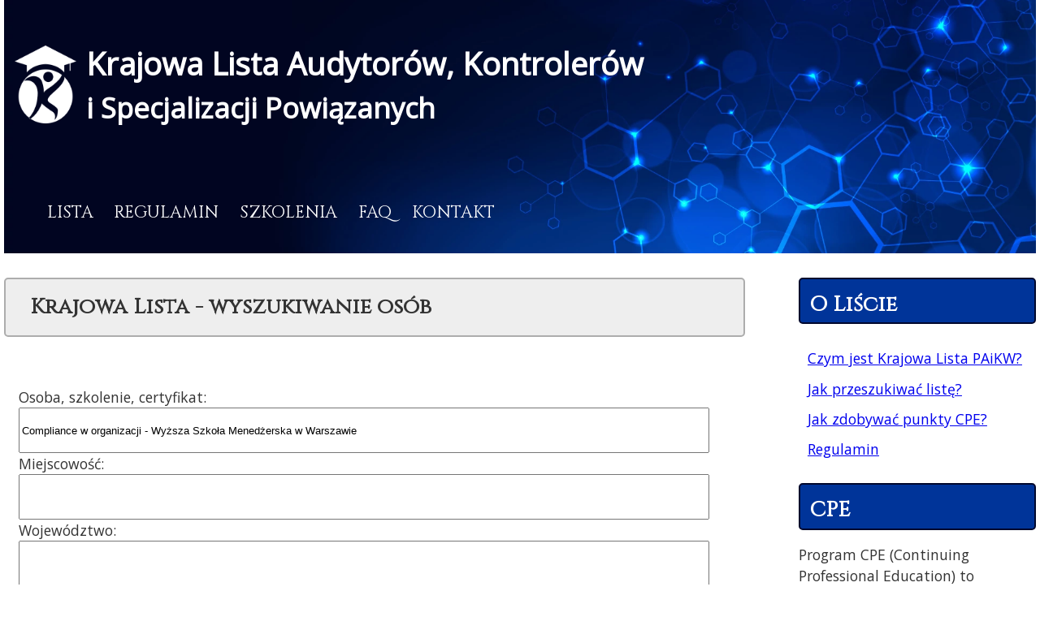

--- FILE ---
content_type: text/html; charset=utf-8
request_url: https://www.krajowalista.pl/art_142_0_0_Q29tcGxpYW5jZSB3IG9yZ2FuaXphY2ppIC0gV3nFvHN6YSBTemtvxYJhIE1lbmVkxbxlcnNrYSB3IFdhcnN6YXdpZQ==
body_size: 2036
content:
<!DOCTYPE html>
<html lang="pl">
<html>
<head>
    <meta charset="utf-8">
    <meta http-equiv="X-UA-Compatible" content="IE=edge">
    <title>Krajowa Lista - wyszukiwanie osób</title>
    <meta name="viewport" content="width=device-width, initial-scale=1">
    <meta name="Description" content="Krajowa Lista Audytorów, Kontrolerów i Specjalizacji Powiązanych  zawiera dane osób, które posiadają zawodowe kwalifikacje na poziomie specjalistycznym i/lub eksperckim w zakresie audytu, kontroli, zarządzania ryzykiem, corporate governance, wykrywania i zapobiegania oszustwom i korupcji na poziomie organizacji.">
    <link rel="icon" href="tpl/pikw_klpaikw/images/favico.png">
    <link href="https://fonts.googleapis.com/css?family=Open+Sans" rel="stylesheet"> 
    <link href="https://fonts.googleapis.com/css?family=Cinzel" rel="stylesheet"> 
    <link rel="stylesheet" type="text/css" media="screen" href="tpl/pikw_klpaikw/style.css?ver=0222">
    <link rel="stylesheet" type="text/css" media="screen" href="tpl/pikw_klpaikw/style2.css">

</head>
<body>
    <div class="wrapper">
        <div class="header">
        
            <a href="https://www.krajowalista.pl" class="slogan">
            <img src="tpl/pikw_klpaikw/images/200krajowal.png" alt="strona główna">
            <h1>Krajowa Lista Audytorów, Kontrolerów  <span class="prof">i Specjalizacji Powiązanych </span></h1>
            </a>
            
           <nav class="navigation">
           <ul class="main-menu"><li class="main-menu-item active"><a href="lista,164.html">Lista</a></li><li class="main-menu-item"><a href="regulamin,165.html">Regulamin</a></li><li class="main-menu-item"><a href="szkolenia,166.html">Szkolenia</a></li><li class="main-menu-item"><a href="faq,167.html">FAQ</a></li><li class="main-menu-item"><a href="kontakt,169.html">Kontakt</a></li></ul>
           
            
            </nav>
        </div>

        <div class="top-container">
            <div class="artykul">
                <h2 class="artitle">Krajowa Lista - wyszukiwanie osób</h2>
              <div class="artbody"> <p>&nbsp;</p>
<p><div id="pSearch" class="proLista"><form id="formsSearch" action="svklpaikw.html" method="post"><div class="search-item"><label for="fraza1">Osoba, szkolenie, certyfikat:</label><input id="fraza1" type="text" name="s0" value="Compliance w organizacji - Wyższa Szkoła Menedżerska w Warszawie" class="fraza" /></div><div class="search-item"><label for="fraza2">Miejscowość:</label><input id="fraza2" type="text" name="s1" value="" class="fraza" /></div><div class="search-item"><label for="fraza3">Województwo:</label><input id="fraza3" type="text" name="s2" value="" class="fraza" /></div><div class="search-item search-item-buttons"><input type="hidden" name="aid" value="142" /><button type="submit" class="submit">Szukaj</button></div></form><p class="intro">Szukano: Compliance w organizacji - Wyższa Szkoła Menedżerska w Warszawie  ; Wyniki: <strong>3</strong></p><div class="item"><h3><a href="art_158_2184.html">Budziszewski Jacek</a></h3><p>Warszawa (mazowieckie)</p></div><div class="item"><h3><a href="art_158_3779.html">Masłowska Tamara</a></h3><p>Warszawa (mazowieckie)</p></div><div class="item"><h3><a href="art_158_3935.html">Zradzińska Aneta</a></h3><p>Warszawa (mazowieckie)</p></div></div></p>
<p></p>
<p>&nbsp;</p>
<p><img style="display: block; margin-left: auto; margin-right: auto;" src="files/010/gfx/klpaikw/klpaikw_6002.png" alt="" width="600" height="539" /></p> </div>    
        </div>
       <div class="top-box">

            <div class="submenu">
                    <h2> O Liście  </h2>
                       <ul>
<li><a href="sklad-krajowej-listy,art_155.html">Czym jest Krajowa Lista PAiKW?</a></li>
<li><a href="jak-przeszukiwac-liste,art_153.html">Jak przeszukiwać listę?</a></li>
<li><a href="punkty-cpe-z-zajec-pikw,art_151.html">Jak zdobywać punkty CPE?</a></li>
<li><a href="regulamin,art_141.html">Regulamin</a></li>
</ul>

            </div>
                        <div class=" top-box-a infobox">
                <h2>
                    CPE
                </h2>
                <p>Program CPE (Continuing Professional Education) to program ciągłego aktualizowania i utrzymania kwalifikacji zawodowych. Utrzymanie kwalifikacji polega na uczestnictwie w punktowanych zdarzeniach i <a href="166.html">szkoleniach</a>.</p>
            </div>
              <div class=" top-box-a infobox">
                <h2>
                  Newsletter
                </h2>
                  <div id="fmClientForm-header">
<div>
<div id="header-content">
<p>Zapisując się do naszego newslettera otrzymujesz następujące korzyści:&nbsp;&nbsp;</p>
<ul>
<li>Unikalne oferty szkoleń, kursów i warsztatów</li>
<li>Informacje o wydarzeniach&nbsp;&nbsp;&nbsp;</li>
<li>Specjalne promocje</li>
</ul>
</div>
</div>
</div>
            </div>
            <div>
<script>var fmFCFcw22p6hmnp=function(e){if(e.data.type==='resize'){document.getElementById('fm-fc-f-cw22p6hmnp').style.minHeight=e.data.size+'px'}};window.addEventListener?addEventListener('message',fmFCFcw22p6hmnp,!1):attachEvent('onmessage',fmFCFcw22p6hmnp);

</script><iframe id="fm-fc-f-cw22p6hmnp" src="https://forms.freshmail.io/f/6b3dqw7cvd/cw22p6hmnp/index.html" frameborder="0" marginheight="0" marginwidth="0" width="100%" style="min-height: 46230px"></iframe>


        </div>
        </div> </div>

<footer> 
    <div class="techne">
        <a href="http://www.techne.com.pl/"><span class="techne">&Xi;</span> TechneSystem</a>
	    </div>
   <div class="pikw"><a  href="http://www.pikw.pl/">PIKW</a></div> 
   
</footer>

</div> <!-- wrapper koniec -->
    
</body>
</html>


